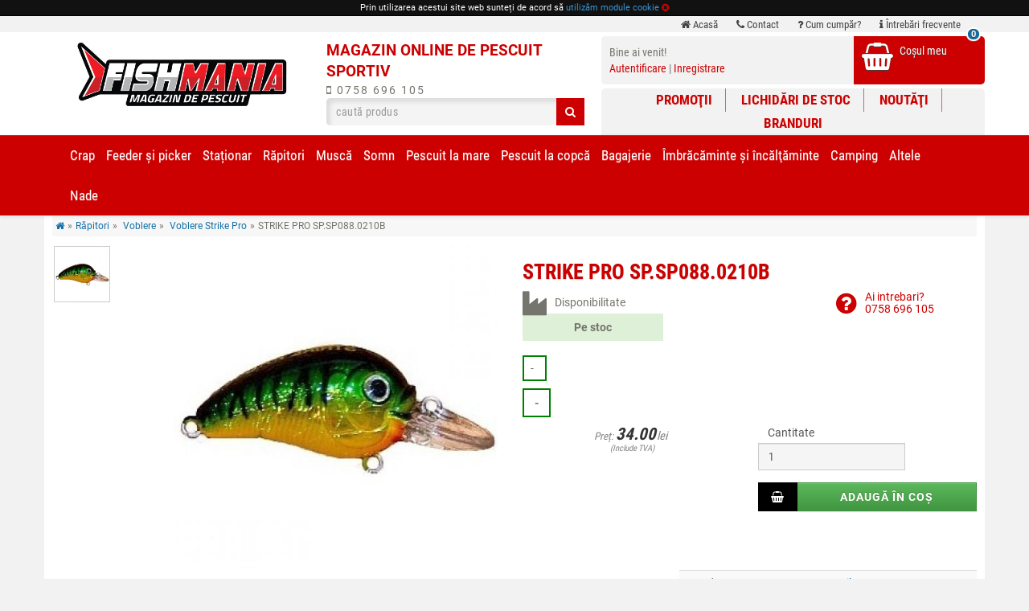

--- FILE ---
content_type: text/html; charset=utf-8
request_url: https://www.fishmania.ro/strike-pro-spsp0880210b.html
body_size: 11693
content:
<!DOCTYPE html>
<html lang="ro-RO">
  <head>
    <meta charset="utf-8">
	<meta http-equiv="X-UA-Compatible" content="IE=edge">
	<meta name="viewport" content="width=device-width, initial-scale=1.0, minimum-scale=1.0, maximum-scale=1.0">
	<meta name="resource-type" content="document" />
	<meta name="distribution" content="global" />
	<meta name="copyright" content="copyright (c) fishmania.ro" />
	<meta name="description" content="Cumpără online STRIKE PRO SP.SP088.0210B din gama Voblere la prețul de 34.00 Lei. Vezi STRIKE PRO SP.SP088.0210B la super preț la magazinul pescarilor Fishmania!" />
	<meta name="apple-mobile-web-app-status-bar-style" content="#CC0000" />
	<meta name="theme-color" content="#CC0000">
	<meta name="msapplication-navbutton-color" content="#CC0000" />
	<link rel="shortcut icon" href="/design/img/favicon.png" type="image/x-icon" />
		<meta name="rating" content="general" />
	<meta name="keywords" content="STRIKE PRO SP.SP088.0210B, Voblere Strike Pro Baby Pro, Voblere Baby Pro, Strike Pro Baby Pro, SP.SP088.0210B, preţ STRIKE PRO SP.SP088.0210B" />
<meta name = "seobility" content = "48cbafbcaaacbf2b380ded10165a749d">
<link rel="manifest" href="/manifest.json">
<meta name="msapplication-TileColor" content="#ffffff">
<meta name="theme-color" content="#ffffff">
	
<link rel="canonical" href="https://www.fishmania.ro/strike-pro-spsp0880210b.html" />
	<title>STRIKE PRO SP.SP088.0210B | Voblere - fishmania.ro</title>
	<link rel="stylesheet" href="/design/compress17.php" type="text/css" media="all"/>
	<script src="/inc/jquery-1.12.4.min.js"></script>
<!--[if lt IE 9]>
	<script src="https://oss.maxcdn.com/html5shiv/3.7.3/html5shiv.min.js"></script>
	<script src="https://oss.maxcdn.com/respond/1.4.2/respond.min.js"></script>
<![endif]-->
<!-- Google tag (gtag.js) -->
<script async src="https://www.googletagmanager.com/gtag/js?id=G-6JDYHMQCMV"></script>
<script>
  window.dataLayer = window.dataLayer || [];
  function gtag(){dataLayer.push(arguments);}
  gtag('js', new Date());

  gtag('config', 'G-6JDYHMQCMV');
</script>
	</head><body><noscript><iframe src="https://www.googletagmanager.com/ns.html?id=GTM-PBTGRNT" height="0" width="0" style="display:none;visibility:hidden"></iframe></noscript>
	<div id="cookiebar" class="container-fluid hidden-xs">
		<div class="container">
			Prin utilizarea acestui site web sunteți de acord să <a href="/politica-de-utilizare-cookie-uri.html">utilizăm module cookie</a> <span class="cookieagree fa fa-times-circle"></span>
		</div>
	</div>
<div id="topinfo">
    <div class="container">
		<a href="/" class="hidden-xs"><i class="fa fa-home" aria-hidden="true"></i> <span class="hidden-xs">Acasă</span></a>
		<a href="/contact.html"><i class="fa fa-phone" aria-hidden="true"></i> Contact</a>
		<a href="/cum-cumpar.html"><i class="fa fa-question" aria-hidden="true"></i> Cum cumpăr?</a>
		<a href="/intrebari-frecvente.html"><i class="fa fa-info" aria-hidden="true"></i> Întrebări frecvente</a>
    </div>
</div>

<!-- Modal -->
<div class="modal fade" id="myModal" tabindex="-1" role="dialog" aria-labelledby="myModalLabel">
  <div class="modal-dialog modal-lg" role="document">
    <div class="modal-content">
      <div class="modal-header">
        <h4 class="modal-title" id="myModalLabel">fishmania</h4>
      </div>
      <div class="modal-body">
      </div>
    </div>
  </div>
</div>

<div class="whitebg container-fluid">
	<div class="row">
	<div class="container">
		<div class="row">
			<div class="col-xs-12 col-sm-7">
				<div class="row">
					<div class="col-xs-12 col-sm-6">
						<a href="/" title="Magazin online de pescuit sportiv">
							<img src="/design/img/fishmania-logo.png" alt="Magazin online de pescuit sportiv" class="img-responsive center-block logo"/>
						</a>
					</div>
					<div class="col-xs-12 col-sm-6">
						<span id="slogan" class="hidden-xs hidden-sm">Magazin online de pescuit sportiv</span>
						<div id="phone">
							<div class="hidden-xs">
								<a href="tel:+0758696105"><i class="fa fa-mobile" aria-hidden="true"></i> 0758 696 105</a>
							</div>
							<div class="visible-xs text-center">
								<a href="tel:+0758696105" style="font-size:14px"><i class="fa fa-mobile" aria-hidden="true"></i> 0758 696 105</a>
							</div>
						</div>
						<div id="search">
							<form method="get" action="/cauta-produse">
								<input type="hidden" name="onlycat" value="0" id="onlycat"/>
								<div class="input-group">
									<input name="kulcs" id="kulcs" value="" placeholder="caută produs" class="form-control"/>
									<div class="input-group-addon">
										<button type="submit" id="submitsearch"><i class="fa fa-search" aria-hidden="true"></i></button>
									</div>
								</div>
								<div style="position:relative;width:100%;">
									<div id="searchresults" style="width: 100%;"></div>
								</div>
							</form>
						</div>
					</div>
					<div class="clearfix"></div>
				</div>
			</div>
			
			<div class="col-xs-12 col-sm-5">
				<div class="row margintop5">
					<div class="col-xs-10 col-sm-8" style="padding-right:0;position:relative">
						
							<div id="usermenu">
								<div id="usermenucontents">
									Bine ai venit!<br />
									<a href="/login" id="dologin">Autentificare</a> |
									<a href="/contulmeu&amp;op=new_user">Inregistrare</a>
								</div>
							</div>
							<div id="loginform">
								<form action="/contulmeu" method="post">
									<input type="hidden" name="redirect" value="" />
									<input type="hidden" name="mode" value="" />
									<input type="hidden" name="f" value="" />
									<input type="hidden" name="t" value="" />
									<input type="hidden" name="op" value="login" />
									<table class="table table-condensed" style="margin-bottom:0"><tr>
									<td>
										<label for="emailform">E-mail</label>
										<input type="text" class="form-control input-sm" name="username" maxlength="100" id="emailform"/>
									</td>
									<td>
										<label for="user_password">Parola</label>
										<input class="form-control input-sm" type="password" name="user_password" maxlength="25" id="user_password"/>
									</td>
									<td>
										<label for="submitlogin" style="display:block;">&nbsp;</label>
										<button type="submit" class="btn btn-danger" id="submitlogin"><i class="fa fa-arrow-right" aria-hidden="true"></i></button>
									</td></tr><tr>
									<td colspan="3">								
										<a href="/contulmeu&amp;op=pass_lost">Am uitat parola</a>
									</td></tr></table>
								</form>
							</div>
							
					</div>
					<div id="bsk" class="col-xs-2 col-sm-4">
						<i class="fa fa-shopping-basket visible-xs"></i>
						<i class="fa fa-shopping-basket pull-left hidden-xs"></i>
						<span id="totalcount">0</span>
						<div id="cosulmeu" class="hidden-xs hidden-sm">
							Coşul meu
							<a href="/checkout" class="bsk"></a>
						</div>
						<div id="basketcontent" class="ui-corner-bottom"></div>
					</div>
					<div class="clearfix"></div>
				</div>
				<div class="row hidden-xs">
					<div class="col-xs-12" style="padding-right:0px">
						<div class="topmenu text-center">
						<a href="/promotii">Promoţii</a>
						<a href="/lichidari-stoc">Lichidări de stoc</a>
						<a href="/noutati">Noutăţi</a>
							<a href="/branduri" style="border:0;">Branduri</a>
						</div>
					</div>
					<div class="clearfix"></div>
				</div>
			</div>
			
			<div class="clearfix"></div>
		</div>
	</div>
	</div>
</div>


<nav class="navbar navbar-default bootsnav">
    <div class="container">      
        <!-- Start Header Navigation -->
        <div class="navbar-header">
            <button type="button" class="navbar-toggle" data-toggle="collapse" data-target="#navbar-menu">
                <i class="fa fa-bars"></i>
            </button>
        </div>
        <!-- End Header Navigation -->
		<div class="collapse navbar-collapse" id="navbar-menu">
            <ul class="nav navbar-nav" data-in="fadeInDown" data-out="fadeOutUp">
			<li class="dropdown megamenu-fw">
				<a href="/pescuit-la-crap.html" class="dropdown-toggle dp" data-toggle="dropdown">Crap</a>
				<ul class="dropdown-menu megamenu-content" role="menu">
					<li>
                        <div class="row">

									
										<div class="col-menu col-md-3">
											<div class="title">
												<a href="/lansete-crap.html" class="nc">Lansete</a>
											</div>
											<div class="content">
												<ul class="menu-col"><li><span class="filterlink" data-link="/din-2-tronsoane.html">Din 2 tronsoane</span></li><li><span class="filterlink" data-link="/din-3-tronsoane.html">Din 3 tronsoane</span></li><li><span class="filterlink" data-link="/telescopice.html">Telescopice</span></li>
												</ul>
											</div>
										</div>

									
										<div class="col-menu col-md-3">
											<div class="title">
												<a href="/mulinete-.html" class="nc">Mulinete </a>
											</div>
											<div class="content">
												<ul class="menu-col"><li><span class="filterlink" data-link="/mulinete-crap.html">Mulinete Crap</span></li><li><span class="filterlink" data-link="/tambur-de-rezerva.html">Tambur de rezerva</span></li>
												</ul>
											</div>
										</div>

									
										<div class="col-menu col-md-3">
											<div class="title">
												<a href="/carlige-pescuit-la-crap.html" class="nc">Cârlige</a>
											</div>
											<div class="content">
												<ul class="menu-col"><li><span class="filterlink" data-link="/carlige-crap.html">Cârlige</span></li><li><span class="filterlink" data-link="/carlige-legate-crap.html">Cârlige Legate</span></li>
												</ul>
											</div>
										</div>

									
										<div class="col-menu col-md-3">
											<div class="title">
												<a href="/fire-pescuit-la-crap.html" class="nc">Fire</a>
											</div>
											<div class="content">
												<ul class="menu-col"><li><span class="filterlink" data-link="/monofilament-crap.html">Monofilament</span></li><li><span class="filterlink" data-link="/textil-crap.html">Textil</span></li><li><span class="filterlink" data-link="/counter-fir.html">Counter fir</span></li><li><span class="filterlink" data-link="/flourocarbon.html">Flourocarbon</span></li>
												</ul>
											</div>
										</div>

									
										<div class="col-menu col-md-3">
											<div class="title">
												<a href="/monturi-si-accesorii-pescuit-la-crap.html" class="nc">Monturi si Accesorii</a>
											</div>
											<div class="content">
												<ul class="menu-col"><li><span class="filterlink" data-link="/monturi-pescuit-la-crap.html">Monturi</span></li><li><span class="filterlink" data-link="/kituri-monturi-pescuit-la-crap.html">Kituri Monturi</span></li><li><span class="filterlink" data-link="/agrafe-pescuit-la-crap.html">Agrafe</span></li><li><span class="filterlink" data-link="/varteje-pescuit-la-crap.html">Vârteje</span></li><li><span class="filterlink" data-link="/clipsuri-si-conuri-pescuit-la-crap.html">Clipsuri și conuri</span></li><li><span class="filterlink" data-link="/tuburi-pescuit-la-crap.html">Tuburi</span></li><li><span class="filterlink" data-link="/bilute-antisoc-pescuit-la-crap.html">Biluțe antișoc</span></li><li><span class="filterlink" data-link="/inele-pescuit-la-crap.html">Inele</span></li><li><span class="filterlink" data-link="/crosete-burghie-si-foarfece.html">Croșete , Burghie și Foarfece</span></li>
												</ul>
											</div>
										</div>

									
										<div class="col-menu col-md-3">
											<div class="title">
												<a href="/avertizoare-si-swingere-pescuit-la-crap.html" class="nc">Avertizoare și Swingere</a>
											</div>
											<div class="content">
												<ul class="menu-col"><li><span class="filterlink" data-link="/avertizoare-electronice.html">Avertizoare</span></li><li><span class="filterlink" data-link="/swingere.html">Swingere</span></li><li><span class="filterlink" data-link="/accesorii-avertizori.html">Accesorii</span></li>
												</ul>
											</div>
										</div>

									
										<div class="col-menu col-md-3">
											<div class="title">
												<a href="/rod-pod-uri-suporti-si-picheti.html" class="nc">Rod Pod-uri, suporți și picheți</a>
											</div>
											<div class="content">
												<ul class="menu-col"><li><span class="filterlink" data-link="/rod-pod.html">Rod Pod</span></li><li><span class="filterlink" data-link="/suporti.html">Suporti</span></li><li><span class="filterlink" data-link="/picheti.html">Picheti</span></li><li><span class="filterlink" data-link="/accesorii-rodpod.html">Accesorii</span></li>
												</ul>
											</div>
										</div>

									
										<div class="col-menu col-md-3">
											<div class="title">
												<a href="/plumbi-si-momitoare.html" class="nc">Plumbi și Momitoare</a>
											</div>
											<div class="content">
												<ul class="menu-col"><li><span class="filterlink" data-link="/plumbi-.html">Plumbi crap</span></li><li><span class="filterlink" data-link="/momitor-crap.html">Momitor</span></li>
												</ul>
											</div>
										</div>

									
										<div class="col-menu col-md-3">
											<div class="title">
												<a href="/nadire-si-sondare-pescuit-la-crap.html" class="nc">Nădire și Sondare</a>
											</div>
											<div class="content">
												<ul class="menu-col"><li><span class="filterlink" data-link="/pva.html">Pva</span></li><li><span class="filterlink" data-link="/baston-nadire.html">Bastoane nadire</span></li><li><span class="filterlink" data-link="/racheta-de-nadit.html">Racheta de nadit</span></li><li><span class="filterlink" data-link="/diverse-nadit.html">Diverse</span></li><li><span class="filterlink" data-link="/prasti-de-nadit.html">Prastii</span></li><li><span class="filterlink" data-link="/galeti.html">Galeti, bac, sita</span></li>
												</ul>
											</div>
										</div>

									
										<div class="col-menu col-md-3">
											<a href="/juvelnice-si-pastrare.html" class="nc">Juvelnice și Păstrare</a>
										</div>

									
										<div class="col-menu col-md-3">
											<a href="/mincioguri-pescuit-la-crap.html" class="nc">Mincioguri</a>
										</div>
						</div>
					</li>
				</ul>
			</li>
			<li class="dropdown megamenu-fw">
				<a href="/pescuit-la-feeder-si-picker.html" class="dropdown-toggle dp" data-toggle="dropdown">Feeder şi picker</a>
				<ul class="dropdown-menu megamenu-content" role="menu">
					<li>
                        <div class="row">

									
										<div class="col-menu col-md-3">
											<div class="title">
												<a href="/lansete-feeder.html" class="nc">Lansete</a>
											</div>
											<div class="content">
												<ul class="menu-col"><li><span class="filterlink" data-link="/lansete-feeder-.html">Feeder</span></li><li><span class="filterlink" data-link="/lansete-picker.html">Picker</span></li>
												</ul>
											</div>
										</div>

									
										<div class="col-menu col-md-3">
											<div class="title">
												<a href="/mulinete-feeder.html" class="nc">Mulinete</a>
											</div>
											<div class="content">
												<ul class="menu-col"><li><span class="filterlink" data-link="/mulinete-feeder-frana-pe-fata-.html">Frână pe față </span></li><li><span class="filterlink" data-link="/mulinete-feeder-frana-pe-spate-.html">Frână pe spate</span></li><li><span class="filterlink" data-link="/mulinete-feeder-baitrunner-.html">BaitRunner</span></li><li><span class="filterlink" data-link="/mulinete-feeder-longcast.html">Longcast</span></li><li><span class="filterlink" data-link="/tambur-de-rezerva-feeder.html">Tambur de rezerva Feeder</span></li>
												</ul>
											</div>
										</div>

									
										<div class="col-menu col-md-3">
											<div class="title">
												<a href="/fire-feeder.html" class="nc">Fire</a>
											</div>
											<div class="content">
												<ul class="menu-col"><li><span class="filterlink" data-link="/monofilament-.html">Monofilament</span></li><li><span class="filterlink" data-link="/textil-.html">Textil</span></li>
												</ul>
											</div>
										</div>

									
										<div class="col-menu col-md-3">
											<div class="title">
												<a href="/carlige-feeder.html" class="nc">Cârlige</a>
											</div>
											<div class="content">
												<ul class="menu-col"><li><span class="filterlink" data-link="/ochet-feeder-.html">Ochet</span></li><li><span class="filterlink" data-link="/paleta-feeder.html">Paletă</span></li><li><span class="filterlink" data-link="/carlige-legate-feeder.html">Cârlige Legate</span></li>
												</ul>
											</div>
										</div>

									
										<div class="col-menu col-md-3">
											<div class="title">
												<a href="/momitoare-si-accesorii-feeder.html" class="nc">Momitoare și Accesorii</a>
											</div>
											<div class="content">
												<ul class="menu-col"><li><span class="filterlink" data-link="/plumbi-feeder.html">Plumbi</span></li><li><span class="filterlink" data-link="/cosuri-feeder.html">Coșuri feeder</span></li><li><span class="filterlink" data-link="/method-feeder.html">Momitor Feeder</span></li>
												</ul>
											</div>
										</div>

									
										<div class="col-menu col-md-3">
											<div class="title">
												<a href="/accesorii-feeder.html" class="nc">Accesorii</a>
											</div>
											<div class="content">
												<ul class="menu-col"><li><span class="filterlink" data-link="/varfuri-feeder.html">Vârfuri </span></li><li><span class="filterlink" data-link="/monturi-feeder.html">Monturi și Accesorii</span></li><li><span class="filterlink" data-link="/galeti-si-bacuri-feeder.html">Galeți și Bacuri</span></li><li><span class="filterlink" data-link="/accesorii-universale-feeder.html">Accesorii universale</span></li>
												</ul>
											</div>
										</div>

									
										<div class="col-menu col-md-3">
											<div class="title">
												<a href="/scaune-feeder-si-picker.html" class="nc">Scaune</a>
											</div>
											<div class="content">
												<ul class="menu-col"><li><span class="filterlink" data-link="/scaune-feeder-.html">Scaune feeder</span></li><li><span class="filterlink" data-link="/scaune-universale-feeder.html">Scaune universale</span></li><li><span class="filterlink" data-link="/accesorii-scaune-feeder.html">Accesorii scaune</span></li>
												</ul>
											</div>
										</div>

									
										<div class="col-menu col-md-3">
											<div class="title">
												<a href="/mincioguri.html" class="nc">Mincioguri</a>
											</div>
											<div class="content">
												<ul class="menu-col"><li><span class="filterlink" data-link="/cap-de-minciog.html">Cap de minciog</span></li><li><span class="filterlink" data-link="/coade-de-minciog.html">Cozi de minciog</span></li>
												</ul>
											</div>
										</div>

									
										<div class="col-menu col-md-3">
											<a href="/juvelnice-feeder.html" class="nc">Juvelnice</a>
										</div>
						</div>
					</li>
				</ul>
			</li>
			<li class="dropdown megamenu-fw">
				<a href="/pescuit-stationar.html" class="dropdown-toggle dp" data-toggle="dropdown">Staționar</a>
				<ul class="dropdown-menu megamenu-content" role="menu">
					<li>
                        <div class="row">

									
										<div class="col-menu col-md-3">
											<div class="title">
												<a href="/rubeziene-pescuit-stationar.html" class="nc">Rubeziene</a>
											</div>
											<div class="content">
												<ul class="menu-col"><li><span class="filterlink" data-link="/accesorii-rubeziene.html">Accesorii Rubeziene</span></li><li><span class="filterlink" data-link="/kituri.html">Kituri</span></li><li><span class="filterlink" data-link="/rubeziene.html">Rubeziene</span></li>
												</ul>
											</div>
										</div>

									
										<div class="col-menu col-md-3">
											<div class="title">
												<a href="/lansete-pescuit-stationar.html" class="nc">Lansete</a>
											</div>
											<div class="content">
												<ul class="menu-col"><li><span class="filterlink" data-link="/vergi.html">Vergi</span></li><li><span class="filterlink" data-link="/bologneze.html">Bologneze</span></li><li><span class="filterlink" data-link="/telematch.html">Telematch</span></li><li><span class="filterlink" data-link="/match.html">Match</span></li><li><span class="filterlink" data-link="/allround-si-telescopice.html">Allround și Telescopice</span></li>
												</ul>
											</div>
										</div>

									
										<div class="col-menu col-md-3">
											<div class="title">
												<a href="/mulinete-pescuit-stationar.html" class="nc">Mulinete</a>
											</div>
											<div class="content">
												<ul class="menu-col"><li><span class="filterlink" data-link="/frana-pe-fata.html">Frână pe față</span></li><li><span class="filterlink" data-link="/frana-pe-spate.html">Frână pe spate</span></li><li><span class="filterlink" data-link="/baitrunner.html">BaitRunner</span></li>
												</ul>
											</div>
										</div>

									
										<div class="col-menu col-md-3">
											<div class="title">
												<a href="/fire-pescuit-stationar.html" class="nc">Fire</a>
											</div>
											<div class="content">
												<ul class="menu-col"><li><span class="filterlink" data-link="/monofilament-stationar.html">Monofilament</span></li><li><span class="filterlink" data-link="/fluorocarbon.html">Fluorocarbon</span></li>
												</ul>
											</div>
										</div>

									
										<div class="col-menu col-md-3">
											<div class="title">
												<a href="/plute-pescuit-stationar.html" class="nc">Plute</a>
											</div>
											<div class="content">
												<ul class="menu-col"><li><span class="filterlink" data-link="/fixa.html">Fixă</span></li><li><span class="filterlink" data-link="/waggler.html">Waggler</span></li><li><span class="filterlink" data-link="/accesorii-plute.html">Accesorii Plute</span></li>
												</ul>
											</div>
										</div>

									
										<div class="col-menu col-md-3">
											<div class="title">
												<a href="/carlige-pescuit-stationar.html" class="nc">Cârlige</a>
											</div>
											<div class="content">
												<ul class="menu-col"><li><span class="filterlink" data-link="/ochet-stationar.html">Ochet</span></li><li><span class="filterlink" data-link="/paleta-stationar.html">Paletă</span></li><li><span class="filterlink" data-link="/carlige-legate.html">Cârlige Legate</span></li>
												</ul>
											</div>
										</div>

									
										<div class="col-menu col-md-3">
											<div class="title">
												<a href="/scaune-pescuit-stationar.html" class="nc">Scaune</a>
											</div>
											<div class="content">
												<ul class="menu-col"><li><span class="filterlink" data-link="/scaune-de-competitie.html">Scaune de competiţie</span></li><li><span class="filterlink" data-link="/accesorii-pentru-scaune.html">Accesorii pentru scaune</span></li><li><span class="filterlink" data-link="/scaune-universale.html">Scaune universale</span></li>
												</ul>
											</div>
										</div>

									
										<div class="col-menu col-md-3">
											<div class="title">
												<a href="/mincioguri-pescuit-stationar.html" class="nc">Mincioguri</a>
											</div>
											<div class="content">
												<ul class="menu-col"><li><span class="filterlink" data-link="/capete-de-minciog-stationar.html">Capete de minciog</span></li><li><span class="filterlink" data-link="/cozi-de-minciog-stationar.html">Cozi de minciog</span></li><li><span class="filterlink" data-link="/minciog-telescopic.html">Minciog telescopic</span></li>
												</ul>
											</div>
										</div>

									
										<div class="col-menu col-md-3">
											<div class="title">
												<a href="/accesorii-pescuit-stationar.html" class="nc">Accesorii</a>
											</div>
											<div class="content">
												<ul class="menu-col"><li><span class="filterlink" data-link="/galeti-si-bacuri.html">Găleți și bacuri</span></li><li><span class="filterlink" data-link="/site.html">Site</span></li><li><span class="filterlink" data-link="/varteje-stationar.html">Vârteje</span></li><li><span class="filterlink" data-link="/monturi-stationar.html">Monturi staționar</span></li><li><span class="filterlink" data-link="/riguri-stationar.html">Riguri</span></li>
												</ul>
											</div>
										</div>
						</div>
					</li>
				</ul>
			</li>
			<li class="dropdown megamenu-fw">
				<a href="/pescuit-rapitori.html" class="dropdown-toggle dp" data-toggle="dropdown">Răpitori</a>
				<ul class="dropdown-menu megamenu-content" role="menu">
					<li>
                        <div class="row">

									
										<div class="col-menu col-md-3">
											<div class="title">
												<a href="/lansete-pescuit-rapitori.html" class="nc">Lansete</a>
											</div>
											<div class="content">
												<ul class="menu-col"><li><span class="filterlink" data-link="/lansete-spinning.html">Spinning</span></li><li><span class="filterlink" data-link="/casting.html">Casting</span></li><li><span class="filterlink" data-link="/telescopice-rapitori.html">Telescopice</span></li>
												</ul>
											</div>
										</div>

									
										<div class="col-menu col-md-3">
											<div class="title">
												<a href="/mulinete-pescuit-rapitori.html" class="nc">Mulinete</a>
											</div>
											<div class="content">
												<ul class="menu-col"><li><span class="filterlink" data-link="/frana-pe-fata-.html">Frână pe față</span></li><li><span class="filterlink" data-link="/frana-pe-spate-.html">Frână pe spate</span></li><li><span class="filterlink" data-link="/multiplicator.html">Multiplicator</span></li>
												</ul>
											</div>
										</div>

									
										<div class="col-menu col-md-3">
											<div class="title">
												<a href="/fire-pescuit-la-rapitori.html" class="nc">Fire</a>
											</div>
											<div class="content">
												<ul class="menu-col"><li><span class="filterlink" data-link="/monofilament-rapitori.html">Monofilament</span></li><li><span class="filterlink" data-link="/fluorocarbon-rapitori.html">Fluorocarbon</span></li><li><span class="filterlink" data-link="/textil-rapitori.html">Textil</span></li>
												</ul>
											</div>
										</div>

									
										<div class="col-menu col-md-3">
											<div class="title">
												<a href="/carlige-pescuit-la-rapitori.html" class="nc">Cârlige</a>
											</div>
											<div class="content">
												<ul class="menu-col"><li><span class="filterlink" data-link="/carlige-rapitori.html">Cârlige</span></li><li><span class="filterlink" data-link="/carlige-duble-rapitori.html">Cârlige duble</span></li><li><span class="filterlink" data-link="/ancora-.html">Ancore</span></li><li><span class="filterlink" data-link="/carlig-offset-.html">Cârlige offset </span></li><li><span class="filterlink" data-link="/carlig-offset-lestat.html">Cârlig offset lestat</span></li><li><span class="filterlink" data-link="/jig.html">Jig</span></li>
												</ul>
											</div>
										</div>

									
										<div class="col-menu col-md-3">
											<div class="title">
												<a href="/naluci-metalice-rapitori.html" class="nc">Năluci metalice</a>
											</div>
											<div class="content">
												<ul class="menu-col"><li><span class="filterlink" data-link="/metalice-rapitori.html">Metalice</span></li><li><span class="filterlink" data-link="/oscilanta-.html">Oscilante</span></li><li><span class="filterlink" data-link="/rotativa.html">Rotative</span></li><li><span class="filterlink" data-link="/cicada.html">Cicada</span></li><li><span class="filterlink" data-link="/spinnerbait.html">Spinnerbait</span></li>
												</ul>
											</div>
										</div>

									
										<div class="col-menu col-md-3">
											<div class="title">
												<a href="/naluci-soft.html" class="nc">Năluci soft</a>
											</div>
											<div class="content">
												<ul class="menu-col"><li><span class="filterlink" data-link="/shad.html">Shad</span></li><li><span class="filterlink" data-link="/swimbait-.html">Swimbait</span></li><li><span class="filterlink" data-link="/speciale.html">Speciale</span></li>
												</ul>
											</div>
										</div>

									
										<div class="col-menu col-md-3">
											<a href="/voblere.html" class="nc">Voblere</a>
										</div>

									
										<div class="col-menu col-md-3">
											<div class="title">
												<a href="/accesorii3.html" class="nc">Accesorii</a>
											</div>
											<div class="content">
												<ul class="menu-col"><li><span class="filterlink" data-link="/montura.html">Montura</span></li><li><span class="filterlink" data-link="/strune.html">Strune</span></li><li><span class="filterlink" data-link="/plumbi.html">Plumbi</span></li><li><span class="filterlink" data-link="/ustensile.html">Ustensile</span></li>
												</ul>
											</div>
										</div>

									
										<div class="col-menu col-md-3">
											<a href="/mincioguri1.html" class="nc">Mincioguri</a>
										</div>

									
										<div class="col-menu col-md-3">
											<a href="/atractantimomeli-rapitori.html" class="nc">Atractanti,Momeli</a>
										</div>
						</div>
					</li>
				</ul>
			</li>
			<li class="dropdown megamenu-fw">
				<a href="/pescuit-la-musca.html" class="dropdown-toggle dp" data-toggle="dropdown">Muscă</a>
				<ul class="dropdown-menu megamenu-content" role="menu">
					<li>
                        <div class="row">

									
										<div class="col-menu col-md-3">
											<a href="/lansete-pescuit-la-musca.html" class="nc">Lansete</a>
										</div>

									
										<div class="col-menu col-md-3">
											<a href="/mulinete-pescuit-la-musca.html" class="nc">Mulinete</a>
										</div>

									
										<div class="col-menu col-md-3">
											<a href="/fire-pescuit-la-musca.html" class="nc">Fire</a>
										</div>

									
										<div class="col-menu col-md-3">
											<a href="/carlige-pescuit-la-musca.html" class="nc">Cârlige</a>
										</div>

									
										<div class="col-menu col-md-3">
											<a href="/accesorii-pescuit-la-musca.html" class="nc">Accesorii</a>
										</div>
						</div>
					</li>
				</ul>
			</li>
			<li class="dropdown megamenu-fw">
				<a href="/pescuit-la-somn.html" class="dropdown-toggle dp" data-toggle="dropdown">Somn</a>
				<ul class="dropdown-menu megamenu-content" role="menu">
					<li>
                        <div class="row">

									
										<div class="col-menu col-md-3">
											<a href="/lansete-pescuit-la-somn.html" class="nc">Lansete</a>
										</div>

									
										<div class="col-menu col-md-3">
											<a href="/mulinete-pescuit-la-somn.html" class="nc">Mulinete</a>
										</div>

									
										<div class="col-menu col-md-3">
											<a href="/fire-pescuit-la-somn.html" class="nc">Fire</a>
										</div>

									
										<div class="col-menu col-md-3">
											<a href="/carlige-pescuit-la-somn.html" class="nc">Cârlige</a>
										</div>

									
										<div class="col-menu col-md-3">
											<div class="title">
												<a href="/naluci-pescuit-la-somn.html" class="nc">Năluci</a>
											</div>
											<div class="content">
												<ul class="menu-col"><li><span class="filterlink" data-link="/naluci-soft-pescuit-la-somn.html">Soft</span></li><li><span class="filterlink" data-link="/naluci-metalice-pescuit-la-somn.html">Metalice</span></li>
												</ul>
											</div>
										</div>

									
										<div class="col-menu col-md-3">
											<a href="/voblere-pescuit-la-somn.html" class="nc">Voblere</a>
										</div>

									
										<div class="col-menu col-md-3">
											<a href="/accesorii-pescuit-la-somn.html" class="nc">Accesorii</a>
										</div>
						</div>
					</li>
				</ul>
			</li>
			<li class="dropdown megamenu-fw">
				<a href="/pescuit-la-mare.html" class="dropdown-toggle dp" data-toggle="dropdown">Pescuit la mare</a>
				<ul class="dropdown-menu megamenu-content" role="menu">
					<li>
                        <div class="row">

									
										<div class="col-menu col-md-3">
											<a href="/lansete-pescuit-la-mare.html" class="nc">Lansete</a>
										</div>

									
										<div class="col-menu col-md-3">
											<a href="/mulinete-pescuit-la-mare.html" class="nc">Mulinete</a>
										</div>

									
										<div class="col-menu col-md-3">
											<a href="/fire-pescuit-la-mare.html" class="nc">Fire</a>
										</div>

									
										<div class="col-menu col-md-3">
											<a href="/carlige-pescuit-la-mare.html" class="nc">Cârlige</a>
										</div>

									
										<div class="col-menu col-md-3">
											<a href="/accesorii-pescuit-la-mare.html" class="nc">Accesorii</a>
										</div>
						</div>
					</li>
				</ul>
			</li>
			<li class="dropdown megamenu-fw">
				<a href="/pescuit-la-copca.html" class="dropdown-toggle dp" data-toggle="dropdown">Pescuit la copcă</a>
				<ul class="dropdown-menu megamenu-content" role="menu">
					<li>
                        <div class="row">

									
										<div class="col-menu col-md-3">
											<a href="/lansete-copca.html" class="nc">Lansete</a>
										</div>

									
										<div class="col-menu col-md-3">
											<a href="/mulinete-copca.html" class="nc">Mulinete</a>
										</div>

									
										<div class="col-menu col-md-3">
											<a href="/fire-copca.html" class="nc">Fire</a>
										</div>

									
										<div class="col-menu col-md-3">
											<a href="/carlige-copca.html" class="nc">Cârlige</a>
										</div>

									
										<div class="col-menu col-md-3">
											<a href="/accesorii-copca.html" class="nc">Accesorii</a>
										</div>

									
										<div class="col-menu col-md-3">
											<a href="/freza.html" class="nc">Freza</a>
										</div>

									
										<div class="col-menu col-md-3">
											<a href="/voblerecopca.html" class="nc">Voblere</a>
										</div>
						</div>
					</li>
				</ul>
			</li>
			<li class="dropdown megamenu-fw">
				<a href="/bagajerie-craap.html" class="dropdown-toggle dp" data-toggle="dropdown">Bagajerie</a>
				<ul class="dropdown-menu megamenu-content" role="menu">
					<li>
                        <div class="row">

									
										<div class="col-menu col-md-3">
											<a href="/bagajerie-genti.html" class="nc">Genti</a>
										</div>

									
										<div class="col-menu col-md-3">
											<a href="/huse-lansete.html" class="nc">Huse</a>
										</div>

									
										<div class="col-menu col-md-3">
											<a href="/valigete.html" class="nc">Valigete</a>
										</div>

									
										<div class="col-menu col-md-3">
											<a href="/penar.html" class="nc">Penar</a>
										</div>

									
										<div class="col-menu col-md-3">
											<a href="/cutiibagajerie.html" class="nc">Cutii</a>
										</div>

									
										<div class="col-menu col-md-3">
											<a href="/diverse-bagajerie.html" class="nc">Diverse</a>
										</div>
						</div>
					</li>
				</ul>
			</li>
			<li class="dropdown megamenu-fw">
				<a href="/imbracaminte-si-incaltaminte-pescuit.html" class="dropdown-toggle dp" data-toggle="dropdown">Îmbrăcăminte și încălţăminte</a>
				<ul class="dropdown-menu megamenu-content" role="menu">
					<li>
                        <div class="row">

									
										<div class="col-menu col-md-3">
											<a href="/costume.html" class="nc">Costume</a>
										</div>

									
										<div class="col-menu col-md-3">
											<a href="/jachete.html" class="nc">Jachete</a>
										</div>

									
										<div class="col-menu col-md-3">
											<a href="/pantaloni.html" class="nc">Pantaloni</a>
										</div>

									
										<div class="col-menu col-md-3">
											<a href="/veste.html" class="nc">Veste</a>
										</div>

									
										<div class="col-menu col-md-3">
											<a href="/tricou.html" class="nc">Tricou</a>
										</div>

									
										<div class="col-menu col-md-3">
											<a href="/lenjerie-de-corp.html" class="nc">Lenjerie de corp</a>
										</div>

									
										<div class="col-menu col-md-3">
											<div class="title">
												<a href="/manusi.html" class="nc">Mănuşi</a>
											</div>
											<div class="content">
												<ul class="menu-col"><li><span class="filterlink" data-link="/manusi-degetar.html">Degetar</span></li><li><span class="filterlink" data-link="/manus.html">Manusi</span></li>
												</ul>
											</div>
										</div>

									
										<div class="col-menu col-md-3">
											<a href="/sapca.html" class="nc">Şapca</a>
										</div>

									
										<div class="col-menu col-md-3">
											<a href="/sosete.html" class="nc">Şosete</a>
										</div>

									
										<div class="col-menu col-md-3">
											<a href="/ochelari.html" class="nc">Ochelari</a>
										</div>

									
										<div class="col-menu col-md-3">
											<a href="/cizme.html" class="nc">Cizme,Waders</a>
										</div>

									
										<div class="col-menu col-md-3">
											<a href="/ghete.html" class="nc">Ghete</a>
										</div>

									
										<div class="col-menu col-md-3">
											<a href="/papuci.html" class="nc">Papuci</a>
										</div>

									
										<div class="col-menu col-md-3">
											<a href="/accesorii-imbracaminte-incaltaminte.html" class="nc">Accesorii</a>
										</div>

									
										<div class="col-menu col-md-3">
											<a href="/camasi.html" class="nc">Camasi Vanatoare, Pescuit</a>
										</div>

									
										<div class="col-menu col-md-3">
											<a href="/hanorace-imbracaminte.html" class="nc">Hanorace</a>
										</div>
						</div>
					</li>
				</ul>
			</li>
			<li class="dropdown megamenu-fw">
				<a href="/camping.html" class="dropdown-toggle dp" data-toggle="dropdown">Camping</a>
				<ul class="dropdown-menu megamenu-content" role="menu">
					<li>
                        <div class="row">

									
										<div class="col-menu col-md-3">
											<a href="/scaune-camping.html" class="nc">Scaune </a>
										</div>

									
										<div class="col-menu col-md-3">
											<a href="/paturi-camping.html" class="nc">Paturi</a>
										</div>

									
										<div class="col-menu col-md-3">
											<a href="/cort.html" class="nc">Cort</a>
										</div>

									
										<div class="col-menu col-md-3">
											<a href="/umbrele-sisteme-de-umbrire.html" class="nc">Umbrele, sisteme de umbrire</a>
										</div>

									
										<div class="col-menu col-md-3">
											<a href="/saci-de-dormit.html" class="nc">Saci de dormit</a>
										</div>

									
										<div class="col-menu col-md-3">
											<a href="/aragaze-butelii-incalzitoare.html" class="nc">Aragaze, butelii, încălzitoare</a>
										</div>

									
										<div class="col-menu col-md-3">
											<a href="/tacamuri-si-vesela.html" class="nc">Tacâmuri şi veselă</a>
										</div>

									
										<div class="col-menu col-md-3">
											<a href="/cutite-briceaguri.html" class="nc">Cuţite, briceaguri</a>
										</div>

									
										<div class="col-menu col-md-3">
											<a href="/lanterne.html" class="nc">Lanterne</a>
										</div>

									
										<div class="col-menu col-md-3">
											<a href="/ingrijire-si-protectie-personala.html" class="nc">Îngrijire şi protecţie personală</a>
										</div>

									
										<div class="col-menu col-md-3">
											<a href="/mese.html" class="nc">Mese</a>
										</div>
						</div>
					</li>
				</ul>
			</li>
			<li class="dropdown megamenu-fw">
				<a href="/altele.html" class="dropdown-toggle dp" data-toggle="dropdown">Altele</a>
				<ul class="dropdown-menu megamenu-content" role="menu">
					<li>
                        <div class="row">

									
										<div class="col-menu col-md-3">
											<a href="/cantare.html" class="nc">Cântare</a>
										</div>

									
										<div class="col-menu col-md-3">
											<a href="/sonar.html" class="nc">Sonar</a>
										</div>

									
										<div class="col-menu col-md-3">
											<a href="/diverse.html" class="nc">Diverse</a>
										</div>

									
										<div class="col-menu col-md-3">
											<div class="title">
												<a href="/-barci-motoare-.html" class="nc"> Barci, Motoare </a>
											</div>
											<div class="content">
												<ul class="menu-col"><li><span class="filterlink" data-link="/motoare.html">Motoare</span></li><li><span class="filterlink" data-link="/barci.html">Barci</span></li>
												</ul>
											</div>
										</div>

									
										<div class="col-menu col-md-3">
											<a href="/ceas.html" class="nc">Ceasuri</a>
										</div>
						</div>
					</li>
				</ul>
			</li>
			<li class="dropdown megamenu-fw">
				<a href="/nade.html" class="dropdown-toggle dp" data-toggle="dropdown">Nade</a>
				<ul class="dropdown-menu megamenu-content" role="menu">
					<li>
                        <div class="row">

									
										<div class="col-menu col-md-3">
											<a href="/nada.html" class="nc">Nada</a>
										</div>

									
										<div class="col-menu col-md-3">
											<a href="/aditivi-praf.html" class="nc">Aditivi praf</a>
										</div>

									
										<div class="col-menu col-md-3">
											<a href="/aditivi-lichizi.html" class="nc">Aditivi lichizi</a>
										</div>

									
										<div class="col-menu col-md-3">
											<a href="/arome.html" class="nc">Arome</a>
										</div>

									
										<div class="col-menu col-md-3">
											<a href="/pellete-de-nadit.html" class="nc">Pellete de nădit</a>
										</div>

									
										<div class="col-menu col-md-3">
											<a href="/seminte.html" class="nc">Seminţe</a>
										</div>

									
										<div class="col-menu col-md-3">
											<a href="/paste.html" class="nc">Paste</a>
										</div>

									
										<div class="col-menu col-md-3">
											<a href="/momeli-carlige-naturale.html" class="nc">Momeli cârlige naturale</a>
										</div>

									
										<div class="col-menu col-md-3">
											<a href="/momeli-carlige-artificiale.html" class="nc">Momeli cârlige artificiale</a>
										</div>

									
										<div class="col-menu col-md-3">
											<a href="/boilies-de-nadit.html" class="nc">Boilies de nădit</a>
										</div>

									
										<div class="col-menu col-md-3">
											<a href="/boilies-de-carlig.html" class="nc">Boilies de cârlig</a>
										</div>

									
										<div class="col-menu col-md-3">
											<a href="/mix-boilies.html" class="nc">Mix boilies</a>
										</div>

									
										<div class="col-menu col-md-3">
											<a href="/dipuri.html" class="nc">Dipuri</a>
										</div>

									
										<div class="col-menu col-md-3">
											<a href="/porumb-conservat.html" class="nc">Porumb Conservat</a>
										</div>
						</div>
					</li>
				</ul>
			</li>
	<li class="visible-xs blackbg"><a href="/promotii">Promoţii</a></li>
	<li class="visible-xs blackbg"><a href="/lichidari-stoc">Lichidări de stoc</a></li>
	<li class="visible-xs blackbg"><a href="/noutati">Noutăţi</a></li>
	<li class="visible-xs blackbg"><a href="/branduri">Branduri</a></li>
	
              </ul>
        </div><!-- /.navbar-collapse -->
    </div>   
</nav>

<div class="container contenth" id="cont1"><div id="product-page"><div id="whereamy2">
	<ol itemscope itemtype="http://schema.org/BreadcrumbList">
	<li itemprop="itemListElement" itemscope itemtype="http://schema.org/ListItem"><a href="/" itemprop="item"><span itemprop="name"><span style="display:none">Prima pagina</span><i class="fa fa-home" aria-hidden="true"></i></span></a><meta itemprop="position" content="1"></li><li> » </li><li itemprop="itemListElement" itemscope itemtype="http://schema.org/ListItem"><a itemprop="item" href="/pescuit-rapitori.html"><span itemprop="name">Răpitori</span></a><meta itemprop="position" content="2"></li><li> » </li>
<li itemprop="itemListElement" itemscope itemtype="http://schema.org/ListItem"><a itemprop="item" href="/voblere.html"><span itemprop="name">Voblere</span></a><meta itemprop="position" content="3"></li><li> » </li>
<li itemprop="itemListElement" itemscope itemtype="http://schema.org/ListItem"><a itemprop="item" href="/strike_pro/voblere.html"><span itemprop="name">Voblere Strike Pro</span></a><meta itemprop="position" content="5"></li><li> » </li><li class="active">STRIKE PRO SP.SP088.0210B</li></ol>
</div>
		<div itemscope itemtype="http://schema.org/Product" id="product" class="margintop10 row">
			<div class="product_pictures col-xs-12 col-sm-6"><div class="col-xs-12 colorimages color_49" style="display:none"><img src="/thumb.php?s=800&amp;f=strike-pro-spsp0880210b.jpg" style="display:none" alt="" itemprop="image"/>
					<div class="row">
						<ul class="col-xs-3 picsl"><li data-src="/poze/strike-pro-spsp0880210b.jpg"><a href="" style="margin:0;padding:0"><img src="/thumb.php?s=500&amp;f=strike-pro-spsp0880210b.jpg" alt="" width="70" height="70" class="img-responsive " data-bigimage="/thumb.php?s=500&amp;f=strike-pro-spsp0880210b.jpg" data-color="49" itemprop="image"/></a></li></ul>
						<div class="col-xs-9">
							<ul class="lightgallery" id="color49" style="display:none;"><li data-src="/poze/strike-pro-spsp0880210b.jpg"><a href="" style="margin:0;padding:0"><img src="/thumb.php?s=500&amp;f=strike-pro-spsp0880210b.jpg" alt="" width="70" height="70" class="img-responsive " data-bigimage="/thumb.php?s=500&amp;f=strike-pro-spsp0880210b.jpg" data-color="49" itemprop="image"/></a></li></ul><a href="" class="first"><img src="/thumb.php?s=500&amp;f=strike-pro-spsp0880210b.jpg" alt="" width="500" height="500" class="img-responsive bigimage" itemprop="image"/></a>
						</div>
					</div></div>
			</div>
			<div id="product-offer" class="col-xs-12 col-sm-6"><h1 itemprop="name">STRIKE PRO SP.SP088.0210B</h1>
				<div class="descriere2" itemprop="offers" itemscope itemtype="http://schema.org/Offer">
					<div class="row">
							<div class="col-xs-12 col-sm-4 ikonos">
								<i class="fa fa-industry" aria-hidden="true"></i> Disponibilitate
									<div style="display:none" class="nostocktext">
										<link itemprop="availability" href="http://schema.org/InStock"/>
									</div>
									<div style="display:none" class="stocktext">Pe stoc</div>
								<span class="stocdisplay bold"><span class="label bg-green">În stoc</span>În stoc</span>
							</div><div class="col-xs-6 col-sm-4 livrare"></div>
						<div class="col-xs-6 col-sm-4 questions ikonos">
							<a href="tel:+0758696105"><i class="fa fa-question-circle" aria-hidden="true"></i> Ai intrebari?<br />0758 696 105</a>
						</div>
						<div class="col-xs-12">
									<div class="series" style="display:none;">
										<span class="color">49</span>
										<span class="size">642</span>
										<span class="stock">1</span>
											<span class="price">34.00</span>
											<span class="promo">0</span>
										<div class="description"></div>
									</div>
									<span class="redperc" style="display:none">0.00</span><div class="marginbottom10"><ul class="colors"><li class="inactive" data-colorname="-" data-color="49">-</li></ul><div class="clearfix"></div></div>
								<div class="marginbottom10"><ul class="sizes"><li class="inactive" data-sort="-" data-sizename="-" data-size="642">-</li></ul>
								<div class="bg-info" id="seriesdescription" style="display:none; padding:5px 10px;border:1px solid #ccc;float: left;width: 100%;"></div>
								<div class="clearfix"></div></div>
							</div>

						<div class="col-xs-12">
							<div class="product_pricex">
								<div class="row">
									<div class="col-xs-12 col-sm-6 product_price3">
										<div id="promo" style="display:none;color:red;">Pret vechi: <span style="text-decoration: line-through;"></span></div>
										<span style="color:#808080;font-size:13px;font-weight:normal">
											Preț: </span>

											<meta itemprop="priceValidUntil" content="2026-01-21" />
											<link itemprop="url" href="https://www.fishmania.ro/strike-pro-spsp0880210b.html" />
											<meta itemprop="price" content="34.00" />
											<span id="finalprice">34.00</span>
											<span id="displayprice">34.00</span>
											<span class="lei" itemprop="priceCurrency" content="RON">lei</span>
											<span class="includetva"></span>
													
											<link itemprop="itemCondition" href="http://schema.org/NewCondition"/>

										</div>
											<div class="col-xs-12 col-sm-6">
												<div class="form-group">
												  <div class="input-group">
													<div class="input-group-addon" style="display:block;witdh:100%">Cantitate</div>
													<input type="number" name="qty" id="qty" class="form-control" value="1">
												  </div>
												</div>
												<div class="input-group">
												  <div class="input-group-addon cp"><a href="/strike-pro-spsp0880210b.html" class="cumpara" id="prod9409"><i class="fa fa-shopping-basket" aria-hidden="true"></i></a></div>
												  <a href="/strike-pro-spsp0880210b.html" class="cumpara btn btn-success" id="prod9409">
														Adaugă în coș
													</a>
												</div>

											</div>
										</div>
										<div class="clearfix"></div>
								</div>

						</div>
						<div class="clearfix"></div>
					</div>
					<!--boxes end-->
		
				</div>
				<!--descriere2 end-->
				<div class="clearfix"></div>
			</div>
			<!--offer end-->
			<div class="col-xs-12"></div>
				<div class="descriere col-xs-12 col-sm-8" itemprop="description">
					<h2 class="descriere_head">Descriere STRIKE PRO SP.SP088.0210B</h2><span itemprop="brand" class="productbrand">Strike Pro</span><p><br />
VOBLER DE MICI DIMENSIUNI CREAT PENTRU PESCUITUL LA BIBAN, PASTRAV, CLEAN.<br />
<br />
-LUNGIME 3,5cm; -GREUTATE 3,5g; -SE SCUFUNDA 0,3-1,0m; -ANCORE â„– 12.<br />
Specificatii:<br />
Tip nălucă: voblere<br />
Model nălucă: floating<br />
 </p>
<div class="col-xs-12 col-sm-6 navint">
			Navigare inteligentă:<br />
			<a href="/strike_pro/voblere.html">Mergi la categoria de produse: <b>Voblere</b> marca <b>Strike Pro</b></a><br/><a href="/voblere.html">Vezi toate produsele din categoria <b>Voblere</b></a><br/><a href="/brand-strike-pro.html">Vezi toate produsele marca <b>Strike Pro</b></a>
			</div></div>
						<div class="col-xs-12 col-sm-4">
							<table class="table table-condensed table-hover table-striped">
								<tbody><tr><td style="width:50%">Brand</td><td><a href="/brand-strike-pro.html">Strike Pro</a></td></tr><tr><td style="width:50%">Seria</td><td>Baby Pro</td></tr></tbody>
							</table>
						</div></div><div class="whitebg">
		<div class="col-xs-12"><h3 id="similar">Produse asemănătoare</h3></div><div class="col-xs-12 col-sm-4 col-lg-3"><div class="prod_block">
		<a href="/vobler-salmo-minnow-floating-.html" title="Vobler Salmo Minnow Floating ">
			<div class="imagine_produs">
				<img src="/poze/thumb/220-vobler-salmo-minnow-floating-.jpg" width="280" height="280" alt="Vobler Salmo Minnow Floating " class="img-responsive center-block"/>
			</div>
			<div class="nume_produs">Vobler Salmo Minnow Floating </div>
		</a><div class="col-xs-6 product_price">48<span class="dec">.00</span> <span class="lei">lei</span></div><div class="col-xs-6 stoc text-center"><span class="label bg-orange">7-10 zile</span></div><div class="clearfix"></div></div>
</div><div class="col-xs-12 col-sm-4 col-lg-3"><div class="prod_block">
		<a href="/vobler-salmo-slick-stick-6cm3g.html" title="Vobler Salmo Slick Stick 6cm/3g">
			<div class="imagine_produs">
				<img src="/poze/thumb/220-vobler-salmo-slick-stick-6cm3g.jpg" width="280" height="280" alt="Vobler Salmo Slick Stick 6cm/3g" class="img-responsive center-block"/>
			</div>
			<div class="nume_produs">Vobler Salmo Slick Stick 6cm/3g</div>
		</a><div class="col-xs-6 product_price">55<span class="dec">.00</span> <span class="lei">lei</span></div><div class="col-xs-6 stoc text-center"><span class="label bg-orange">7-10 zile</span></div><div class="clearfix"></div></div>
</div><div class="col-xs-12 col-sm-4 col-lg-3"><div class="prod_block">
		<a href="/voblere-dorado-c-15s-gh.html" title="Voblere Dorado C-15S-GH">
			<div class="imagine_produs">
				<img src="/poze/thumb/220-voblere-dorado-c-15s-gh.jpg" width="280" height="280" alt="Voblere Dorado C-15S-GH" class="img-responsive center-block"/>
			</div>
			<div class="nume_produs">Voblere Dorado C-15S-GH</div>
		</a><div class="col-xs-6 product_price">29<span class="dec">.00</span> <span class="lei">lei</span></div><div class="col-xs-6 stoc text-center"><span class="label bg-green">În stoc</span></div><div class="clearfix"></div></div>
</div><div class="col-xs-12 col-sm-4 col-lg-3"><div class="prod_block">
		<a href="/x-rap-subwalk-xrsb09-pgs.html" title="X-RAP SUBWALK XRSB09 PGS">
			<div class="imagine_produs">
				<img src="/poze/thumb/220-x-rap-subwalk-xrsb09-pgs.jpg" width="280" height="280" alt="X-RAP SUBWALK XRSB09 PGS" class="img-responsive center-block"/>
			</div>
			<div class="nume_produs">X-RAP SUBWALK XRSB09 PGS</div>
		</a><div class="col-xs-6 product_price">59<span class="dec">.00</span> <span class="lei">lei</span></div><div class="col-xs-6 stoc text-center"><span class="label bg-orange">2-5 zile</span></div><div class="clearfix"></div></div>
</div><div class="col-xs-12 col-sm-4 col-lg-3"><div class="prod_block">
		<a href="/x-rap-twitchin-mullet-sxrtm08-ho.html" title="X-RAP TWITCHIN MULLET SXRTM08 HO">
			<div class="imagine_produs">
				<img src="/poze/thumb/220-x-rap-twitchin-mullet-sxrtm08-ho.jpg" width="280" height="280" alt="X-RAP TWITCHIN MULLET SXRTM08 HO" class="img-responsive center-block"/>
			</div>
			<div class="nume_produs">X-RAP TWITCHIN MULLET SXRTM08 HO</div>
		</a><div class="col-xs-6 product_price">61<span class="dec">.00</span> <span class="lei">lei</span></div><div class="col-xs-6 stoc text-center"><span class="label bg-orange">2-5 zile</span></div><div class="clearfix"></div></div>
</div><div class="col-xs-12 col-sm-4 col-lg-3"><div class="prod_block">
		<a href="/x-rap-saltwater-subwalk-sxrsb09-ho.html" title="X-RAP SALTWATER SUBWALK SXRSB09 HO">
			<div class="imagine_produs">
				<img src="/poze/thumb/220-x-rap-saltwater-subwalk-sxrsb09-ho.jpg" width="280" height="280" alt="X-RAP SALTWATER SUBWALK SXRSB09 HO" class="img-responsive center-block"/>
			</div>
			<div class="nume_produs">X-RAP SALTWATER SUBWALK SXRSB09 HO</div>
		</a><div class="col-xs-6 product_price">63<span class="dec">.00</span> <span class="lei">lei</span></div><div class="col-xs-6 stoc text-center"><span class="label bg-orange">2-5 zile</span></div><div class="clearfix"></div></div>
</div><div class="col-xs-12 col-sm-4 col-lg-3"><div class="prod_block">
		<a href="/x-rap-saltwater-subwalk-sxrsb09-fus.html" title="X-RAP SALTWATER SUBWALK SXRSB09 FUS">
			<div class="imagine_produs">
				<img src="/poze/thumb/220-x-rap-saltwater-subwalk-sxrsb09-fus.jpg" width="280" height="280" alt="X-RAP SALTWATER SUBWALK SXRSB09 FUS" class="img-responsive center-block"/>
			</div>
			<div class="nume_produs">X-RAP SALTWATER SUBWALK SXRSB09 FUS</div>
		</a><div class="col-xs-6 product_price">63<span class="dec">.00</span> <span class="lei">lei</span></div><div class="col-xs-6 stoc text-center"><span class="label bg-orange">2-5 zile</span></div><div class="clearfix"></div></div>
</div><div class="col-xs-12 col-sm-4 col-lg-3"><div class="prod_block">
		<a href="/x-rap-saltwater-subwalk-sxrsb09-ggh.html" title="X-RAP SALTWATER SUBWALK SXRSB09 GGH">
			<div class="imagine_produs">
				<img src="/poze/thumb/220-x-rap-saltwater-subwalk-sxrsb09-ggh.jpg" width="280" height="280" alt="X-RAP SALTWATER SUBWALK SXRSB09 GGH" class="img-responsive center-block"/>
			</div>
			<div class="nume_produs">X-RAP SALTWATER SUBWALK SXRSB09 GGH</div>
		</a><div class="col-xs-6 product_price">63<span class="dec">.00</span> <span class="lei">lei</span></div><div class="col-xs-6 stoc text-center"><span class="label bg-orange">2-5 zile</span></div><div class="clearfix"></div></div>
</div><div class="clearfix"></div></div></div><script>dataLayer.push({"ecommerce":{"currencyCode":"RON","impressions":[{"id":"9409","price":"34.00","name":"STRIKE PRO SP.SP088.0210B","brand":"Strike Pro","category":"Voblere","position":0}],"detail":{"id":"9409","price":"34.00","name":"STRIKE PRO SP.SP088.0210B","brand":"Strike Pro","category":"Voblere","position":0}},"ecomm_prodid":"9409","ecomm_pagetype":"product","ecomm_totalvalue":"34.00"});</script>
</div>
<div class="container hidden-xs margint10 marginb10">
	<div class="row">
		<div id="carousel-example-generic2" class="carousel slide" data-ride="carousel" data-interval="3000">
			<div class="carousel-inner owl-slider-v2" role="listbox"><div class="item  active"><div class="row">
<div class="col-xs-3"><div class="item2"><a href="/brand-stonfo.html" title="Stonfo"><img src="/poze/thumb/170-brand-stonfo.jpg" alt="Stonfo" class="img-responsive center-block"/></a></div></div>
<div class="col-xs-3"><div class="item2"><a href="/brand-prologic.html" title="Prologic"><img src="/poze/thumb/170-brand-prologic.jpg" alt="Prologic" class="img-responsive center-block"/></a></div></div>
<div class="col-xs-3"><div class="item2"><a href="/brand-spro.html" title="Spro"><img src="/poze/thumb/170-brand-spro.jpg" alt="Spro" class="img-responsive center-block"/></a></div></div>
<div class="col-xs-3"><div class="item2"><a href="/brand-energoteam.html" title="EnergoTeam"><img src="/poze/thumb/170-brand-energoteam.jpg" alt="EnergoTeam" class="img-responsive center-block"/></a></div></div>
</div></div>
<div class="item "><div class="row">
<div class="col-xs-3"><div class="item2"><a href="/brand-the-one.html" title="The One"><img src="/poze/thumb/170-brand-the-one.jpg" alt="The One" class="img-responsive center-block"/></a></div></div>
<div class="col-xs-3"><div class="item2"><a href="/brand-carp-academy.html" title="Carp Academy"><img src="/poze/thumb/170-brand-carp-academy.jpg" alt="Carp Academy" class="img-responsive center-block"/></a></div></div>
<div class="col-xs-3"><div class="item2"><a href="/brand-lemigo.html" title="Lemigo"><img src="/poze/thumb/170-brand-lemigo.jpg" alt="Lemigo" class="img-responsive center-block"/></a></div></div>
<div class="col-xs-3"><div class="item2"><a href="/brand-ringers.html" title="Ringers"><img src="/poze/thumb/170-brand-ringers.jpg" alt="Ringers" class="img-responsive center-block"/></a></div></div>
</div></div>
<div class="item "><div class="row">
<div class="col-xs-3"><div class="item2"><a href="/brand-rod-hutchinson.html" title="Rod Hutchinson"><img src="/poze/thumb/170-brand-rod-hutchinson.jpg" alt="Rod Hutchinson" class="img-responsive center-block"/></a></div></div>
<div class="col-xs-3"><div class="item2"><a href="/brand-okuma.html" title="Okuma"><img src="/poze/thumb/170-brand-okuma.jpg" alt="Okuma" class="img-responsive center-block"/></a></div></div>
<div class="col-xs-3"><div class="item2"><a href="/brand-daiwa.html" title="Daiwa"><img src="/poze/thumb/170-brand-daiwa.jpg" alt="Daiwa" class="img-responsive center-block"/></a></div></div>
<div class="col-xs-3"><div class="item2"><a href="/brand-scierra.html" title="Scierra"><img src="/poze/thumb/170-brand-scierra.jpg" alt="Scierra" class="img-responsive center-block"/></a></div></div>
</div></div>
<div class="item "><div class="row">
<div class="col-xs-3"><div class="item2"><a href="/brand-aluflokk.html" title="Aluflokk"><img src="/poze/thumb/170-brand-aluflokk.jpg" alt="Aluflokk" class="img-responsive center-block"/></a></div></div>
<div class="col-xs-3"><div class="item2"><a href="/brand-manta.html" title="Manta"><img src="/poze/thumb/170-brand-manta.jpg" alt="Manta" class="img-responsive center-block"/></a></div></div>
<div class="col-xs-3"><div class="item2"><a href="/brand-korum.html" title="Korum"><img src="/poze/thumb/170-brand-korum.jpg" alt="Korum" class="img-responsive center-block"/></a></div></div>
<div class="col-xs-3"><div class="item2"><a href="/brand-fox.html" title="Fox"><img src="/poze/thumb/170-brand-fox.jpg" alt="Fox" class="img-responsive center-block"/></a></div></div>
</div></div>
<div class="item "><div class="row">
<div class="col-xs-3"><div class="item2"><a href="/brand-carp-expert.html" title="Carp Expert"><img src="/poze/thumb/170-brand-carp-expert.jpg" alt="Carp Expert" class="img-responsive center-block"/></a></div></div>
<div class="col-xs-3"><div class="item2"><a href="/brand-trakko.html" title="Trakko"><img src="/poze/thumb/170-brand-trakko.jpg" alt="Trakko" class="img-responsive center-block"/></a></div></div>
<div class="col-xs-3"><div class="item2"><a href="/brand-led-lenser.html" title="Led Lenser"><img src="/poze/thumb/170-brand-led-lenser.jpg" alt="Led Lenser" class="img-responsive center-block"/></a></div></div>
<div class="col-xs-3"><div class="item2"><a href="/brand-caminare.html" title="Caminare"><img src="/poze/thumb/170-brand-caminare.jpg" alt="Caminare" class="img-responsive center-block"/></a></div></div>
</div></div>
<div class="item "><div class="row">
<div class="col-xs-3"><div class="item2"><a href="/brand-tica.html" title="Tica"><img src="/poze/thumb/170-brand-tica.jpg" alt="Tica" class="img-responsive center-block"/></a></div></div>
<div class="col-xs-3"><div class="item2"><a href="/brand-rapala.html" title="Rapala"><img src="/poze/thumb/170-brand-rapala.jpg" alt="Rapala" class="img-responsive center-block"/></a></div></div>
<div class="col-xs-3"><div class="item2"><a href="/brand-maros-mix.html" title="Maros mix"><img src="/poze/thumb/170-brand-maros-mix.jpg" alt="Maros mix" class="img-responsive center-block"/></a></div></div>
<div class="col-xs-3"><div class="item2"><a href="/brand-ridgemonkey.html" title="RidgeMonkey"><img src="/poze/thumb/170-brand-ridgemonkey.jpg" alt="RidgeMonkey" class="img-responsive center-block"/></a></div></div>
</div></div>
<div class="item "><div class="row">
<div class="col-xs-3"><div class="item2"><a href="/brand-dynamite-baits.html" title="Dynamite Baits"><img src="/poze/thumb/170-brand-dynamite-baits.jpg" alt="Dynamite Baits" class="img-responsive center-block"/></a></div></div>
<div class="col-xs-3"><div class="item2"><a href="/brand-mepps.html" title="mepps"><img src="/poze/thumb/170-brand-mepps.jpg" alt="mepps" class="img-responsive center-block"/></a></div></div>
<div class="col-xs-3"><div class="item2"><a href="/brand-nevis.html" title="Nevis"><img src="/poze/thumb/170-brand-nevis.jpg" alt="Nevis" class="img-responsive center-block"/></a></div></div>
<div class="col-xs-3"><div class="item2"><a href="/brand-momoi.html" title="Momoi"><img src="/poze/thumb/170-brand-momoi.jpg" alt="Momoi" class="img-responsive center-block"/></a></div></div>
</div></div>
<div class="item "><div class="row">
<div class="col-xs-3"><div class="item2"><a href="/brand-serie-walter.html" title="Serie Walter"><img src="/poze/thumb/170-brand-serie-walter.jpg" alt="Serie Walter" class="img-responsive center-block"/></a></div></div>
<div class="col-xs-3"><div class="item2"><a href="/brand-mustad.html" title="Mustad"><img src="/poze/thumb/170-brand-mustad.jpg" alt="Mustad" class="img-responsive center-block"/></a></div></div>
<div class="col-xs-3"><div class="item2"><a href="/brand-gamakatsu.html" title="Gamakatsu"><img src="/poze/thumb/170-brand-gamakatsu.jpg" alt="Gamakatsu" class="img-responsive center-block"/></a></div></div>
<div class="col-xs-3"><div class="item2"><a href="/brand-fishmania.html" title="Fishmania"><img src="/poze/thumb/170-brand-fishmania.jpg" alt="Fishmania" class="img-responsive center-block"/></a></div></div>
</div></div>
<div class="item "><div class="row">
<div class="col-xs-3"><div class="item2"><a href="/brand-avid.html" title="Avid"><img src="/poze/thumb/170-brand-avid.jpg" alt="Avid" class="img-responsive center-block"/></a></div></div>
<div class="col-xs-3"><div class="item2"><a href="/brand-sbs.html" title="SBS"><img src="/poze/thumb/170-brand-sbs.jpg" alt="SBS" class="img-responsive center-block"/></a></div></div>
<div class="col-xs-3"><div class="item2"><a href="/brand-rapture.html" title="Rapture"><img src="/poze/thumb/170-brand-rapture.jpg" alt="Rapture" class="img-responsive center-block"/></a></div></div>
<div class="col-xs-3"><div class="item2"><a href="/brand-bucovina.html" title="Bucovina"><img src="/poze/thumb/170-brand-bucovina.jpg" alt="Bucovina" class="img-responsive center-block"/></a></div></div>
</div></div>
<div class="item "><div class="row">
<div class="col-xs-3"><div class="item2"><a href="/brand-humminbird.html" title="HUMMINBIRD"><img src="/poze/thumb/170-brand-humminbird.jpg" alt="HUMMINBIRD" class="img-responsive center-block"/></a></div></div>
<div class="col-xs-3"><div class="item2"><a href="/brand-flambeau.html" title="Flambeau"><img src="/poze/thumb/170-brand-flambeau.jpg" alt="Flambeau" class="img-responsive center-block"/></a></div></div>
<div class="col-xs-3"><div class="item2"><a href="/brand-lineaeffe.html" title="Lineaeffe"><img src="/poze/thumb/170-brand-lineaeffe.jpg" alt="Lineaeffe" class="img-responsive center-block"/></a></div></div>
<div class="col-xs-3"><div class="item2"><a href="/brand-guru.html" title="Guru"><img src="/poze/thumb/170-brand-guru.jpg" alt="Guru" class="img-responsive center-block"/></a></div></div>
</div></div>
<div class="item "><div class="row">
<div class="col-xs-3"><div class="item2"><a href="/brand-bait-tech.html" title="Bait tech"><img src="/poze/thumb/170-brand-bait-tech.jpg" alt="Bait tech" class="img-responsive center-block"/></a></div></div>
<div class="col-xs-3"><div class="item2"><a href="/brand-bushnell.html" title="Bushnell"><img src="/poze/thumb/170-brand-bushnell.jpg" alt="Bushnell" class="img-responsive center-block"/></a></div></div>
<div class="col-xs-3"><div class="item2"><a href="/brand-bkk.html" title="bkk"><img src="/poze/thumb/170-brand-bkk.jpg" alt="bkk" class="img-responsive center-block"/></a></div></div>
<div class="col-xs-3"><div class="item2"><a href="/brand-shimano.html" title="Shimano"><img src="/poze/thumb/170-brand-shimano.jpg" alt="Shimano" class="img-responsive center-block"/></a></div></div>
</div></div>
<div class="item "><div class="row">
<div class="col-xs-3"><div class="item2"><a href="/brand-matrix.html" title="Matrix"><img src="/poze/thumb/170-brand-matrix.jpg" alt="Matrix" class="img-responsive center-block"/></a></div></div>
<div class="col-xs-3"><div class="item2"><a href="/brand-graff.html" title="Graff"><img src="/poze/thumb/170-brand-graff.jpg" alt="Graff" class="img-responsive center-block"/></a></div></div>
<div class="col-xs-3"><div class="item2"><a href="/brand-cpk.html" title="CPK"><img src="/poze/thumb/170-brand-cpk.jpg" alt="CPK" class="img-responsive center-block"/></a></div></div>
<div class="col-xs-3"><div class="item2"><a href="/brand-dorado.html" title="Dorado"><img src="/poze/thumb/170-brand-dorado.jpg" alt="Dorado" class="img-responsive center-block"/></a></div></div>
</div></div>
<div class="item "><div class="row">
<div class="col-xs-3"><div class="item2"><a href="/brand-220-baits.html" title="2.20 Baits"><img src="/poze/thumb/170-brand-220-baits.jpg" alt="2.20 Baits" class="img-responsive center-block"/></a></div></div>
<div class="col-xs-3"><div class="item2"><a href="/brand-carp-spirit.html" title="Carp Spirit"><img src="/poze/thumb/170-brand-carp-spirit.jpg" alt="Carp Spirit" class="img-responsive center-block"/></a></div></div>
<div class="col-xs-3"><div class="item2"><a href="/brand-nufish.html" title="Nufish"><img src="/poze/thumb/170-brand-nufish.jpg" alt="Nufish" class="img-responsive center-block"/></a></div></div>
<div class="col-xs-3"><div class="item2"><a href="/brand-korda.html" title="Korda"><img src="/poze/thumb/170-brand-korda.jpg" alt="Korda" class="img-responsive center-block"/></a></div></div>
</div></div>
<div class="item "><div class="row">
<div class="col-xs-3"><div class="item2"><a href="/brand-capture.html" title="Capture"><img src="/poze/thumb/170-brand-capture.jpg" alt="Capture" class="img-responsive center-block"/></a></div></div>
<div class="col-xs-3"><div class="item2"><a href="/brand-katran.html" title="Katran"><img src="/poze/thumb/170-brand-katran.jpg" alt="Katran" class="img-responsive center-block"/></a></div></div>
<div class="col-xs-3"><div class="item2"><a href="/brand-tubertini.html" title="Tubertini"><img src="/poze/thumb/170-brand-tubertini.jpg" alt="Tubertini" class="img-responsive center-block"/></a></div></div>
<div class="col-xs-3"><div class="item2"><a href="/brand-feeder-x.html" title="Feeder x"><img src="/poze/thumb/170-brand-feeder-x.jpg" alt="Feeder x" class="img-responsive center-block"/></a></div></div>
</div></div>
<div class="item "><div class="row">
<div class="col-xs-3"><div class="item2"><a href="/brand-delphin.html" title="Delphin"><img src="/poze/thumb/170-brand-delphin.jpg" alt="Delphin" class="img-responsive center-block"/></a></div></div>
<div class="col-xs-3"><div class="item2"><a href="/brand-spomb.html" title="Spomb"><img src="/poze/thumb/170-brand-spomb.jpg" alt="Spomb" class="img-responsive center-block"/></a></div></div>
<div class="col-xs-3"><div class="item2"><a href="/brand-petzl.html" title="petzl"><img src="/poze/thumb/170-brand-petzl.jpg" alt="petzl" class="img-responsive center-block"/></a></div></div>
<div class="col-xs-3"><div class="item2"><a href="/brand-mostiro.html" title="Mostiro"><img src="/poze/thumb/170-brand-mostiro.jpg" alt="Mostiro" class="img-responsive center-block"/></a></div></div>
</div></div>
<div class="item "><div class="row">
<div class="col-xs-3"><div class="item2"><a href="/brand-carp-hunter.html" title="Carp Hunter"><img src="/poze/thumb/170-brand-carp-hunter.jpg" alt="Carp Hunter" class="img-responsive center-block"/></a></div></div>
<div class="col-xs-3"><div class="item2"><a href="/brand-haldorado.html" title="Haldorado"><img src="/poze/thumb/170-brand-haldorado.jpg" alt="Haldorado" class="img-responsive center-block"/></a></div></div>
<div class="col-xs-3"><div class="item2"><a href="/brand-cralusso.html" title="Cralusso"><img src="/poze/thumb/170-brand-cralusso.jpg" alt="Cralusso" class="img-responsive center-block"/></a></div></div>
<div class="col-xs-3"><div class="item2"><a href="/brand-banax.html" title="Banax"><img src="/poze/thumb/170-brand-banax.jpg" alt="Banax" class="img-responsive center-block"/></a></div></div>
</div></div>
<div class="item "><div class="row">
<div class="col-xs-3"><div class="item2"><a href="/brand-savage-gear.html" title="Savage Gear"><img src="/poze/thumb/170-brand-savage-gear.jpg" alt="Savage Gear" class="img-responsive center-block"/></a></div></div>
<div class="col-xs-3"><div class="item2"><a href="/brand-serie-walter.html" title="Serie walter"><img src="/poze/thumb/170-brand-serie-walter.jpg" alt="Serie walter" class="img-responsive center-block"/></a></div></div>
<div class="col-xs-3"><div class="item2"><a href="/brand-marttiini.html" title="Marttiini"><img src="/poze/thumb/170-brand-marttiini.jpg" alt="Marttiini" class="img-responsive center-block"/></a></div></div>
<div class="col-xs-3"><div class="item2"><a href="/brand-feedermania.html" title="Feedermania"><img src="/poze/thumb/170-brand-feedermania.jpg" alt="Feedermania" class="img-responsive center-block"/></a></div></div>
</div></div>
<div class="item "><div class="row">
<div class="col-xs-3"><div class="item2"><a href="/brand-steg.html" title="Stég"><img src="/poze/thumb/170-brand-steg.jpg" alt="Stég" class="img-responsive center-block"/></a></div></div>
<div class="col-xs-3"><div class="item2"><a href="/brand-cukk.html" title="Cukk"><img src="/poze/thumb/170-brand-cukk.jpg" alt="Cukk" class="img-responsive center-block"/></a></div></div>
<div class="col-xs-3"><div class="item2"><a href="/brand-trabucco.html" title="Trabucco"><img src="/poze/thumb/170-brand-trabucco.jpg" alt="Trabucco" class="img-responsive center-block"/></a></div></div>
<div class="col-xs-3"><div class="item2"><a href="/brand-kkarp.html" title="KKarp"><img src="/poze/thumb/170-brand-kkarp.jpg" alt="KKarp" class="img-responsive center-block"/></a></div></div>
</div></div>
<div class="item "><div class="row">
<div class="col-xs-3"><div class="item2"><a href="/brand-dam.html" title="DAM"><img src="/poze/thumb/170-brand-dam.jpg" alt="DAM" class="img-responsive center-block"/></a></div></div>
<div class="col-xs-3"><div class="item2"><a href="/brand-benzar-mix.html" title="Benzar Mix"><img src="/poze/thumb/170-brand-benzar-mix.jpg" alt="Benzar Mix" class="img-responsive center-block"/></a></div></div>
</div></div>

			</div>
		</div>
		<div class="clearfix"></div>
	</div>
</div>
<div id="footer">    
  <div class="container margintop10">
    <div class="row margintop10">
      <div class="col-xs-12 col-sm-6 col-md-3">
        <a href="/"><img src="/design/img/fishmania-logo.png" alt="Magazin online de pescuit sportiv" title="Magazin online de pescuit sportiv" class="img-responsive center-block">Magazin online de pescuit sportiv</a><br />
		  
		  <a href="http://www.facebook.com/fishmania.ro" target="_blank" rel="nofollow"><i class="fa fa-facebook-official" aria-hidden="true"></i> Urmărește-ne pe Facebook</a>
			<div class="row">
				<div class="col-xs-6">
					<a href="https://anpc.ro/ce-este-sal/" target="_blank" rel="nofollow"><img src="/inc/SAL-ANPC.png" class="img-responsive center-block" width="201" height="50" alt="ANPC SAL" title="ANPC SAL"/></a>
				</div>
				<div class="col-xs-6">
					<a href="https://ec.europa.eu/consumers/odr/main/index.cfm?event=main.home2.show&lng=RO" target="_blank" rel="nofollow"><img src="/inc/SOL-ANPC.png" class="img-responsive center-block" width="201" height="50" alt="ANPC SOL" title="ANPC SOL"/></a>
				</div>
			</div>
		<div class="clearfix"></div>
      </div>
      <div class="col-xs-12 col-sm-6 col-md-3">
        <b>Citește</b><br/><a href="/despre-noi.html">Despre noi</a><a href="/contact.html">Contact</a><a href="/cum-cumpar.html">Cum cumpăr?</a><a href="/intrebari-frecvente.html">Întrebări frecvente</a><a href="/termeni-si-conditii.html">Termeni si conditii</a><a href="/contact-anpc.html">Contact ANPC</a><a href="/protectie-date.html">Protecție Date</a><a href="/politica-de-utilizare-cookie-uri.html">Politica de utilizare cookie-uri</a>		
      </div>
      <div class="col-xs-12 col-sm-6 col-md-3">
        <b>Vezi și</b><br/>
          <a href="/promotii">Promoţii</a>
          <a href="/lichidari-stoc">Lichidări de stoc</a>
          <a href="/noutati">Noutăţi</a>
         <a href="/branduri">Branduri</a>
          <br/>
          <b>Despre acest site</b><br/>
          website by <a href="http://www.laca.ro" target="_blank">laca.ro</a><br/>
          
          <a href="https://webgate.ec.europa.eu/odr/main/index.cfm?event=main.home.show&lng=RO" rel="nofollow">platforma SOL</a>

      </div>
      <div class="col-xs-12 col-sm-6 col-md-3">
		<b>Scrie-ne</b><form id="contactbottom" action="/contact.php" method="post">
	    <input name="nume" data-prompt-position="topLeft" class="validate[required]" id="f_name" placeholder="Numele Dvs."/>
	    <input name="tel" data-prompt-position="topLeft" class="validate[required]" id="f_tel" placeholder="Numarul Dvs. de Telefon"/>
	    <input name="email" data-prompt-position="topLeft" class="validate[required,custom[email]]" id="f_email" placeholder="Adresa Dvs. de e-mail"/>
	    <img src="/gfx.php?random_num=47926" width="72" height="24" alt="Security code" style="float:left;margin-right:3px"/>
	    <input type="text" name="gfx_check" id="gfx_check" data-prompt-position="topLeft" class="validate[required]" maxlength="6" style="width:50px" />
	    <textarea name="message" rows="3" data-prompt-position="topLeft" class="validate[required]" id="f_message" placeholder="Mesajul Dvs."></textarea>
	    <input type="hidden" name="random_num" value="47926" />
	    <input type="hidden" name="opi" value="ds" />
	    <input type="submit" class="smit" value="Trimite"/>
	    </form>
		  <br />Plati online cu card bancar
		  <img src="/inc/credit-card-visa-and-master-card-png-hd2.png" style="max-width:100px;"/>
		<div class="clearfix"></div>
      </div>
      <div class="col-xs-12 text-center">
        <span class="oc">&copy;</span> 2000-2026 fishmania.ro. Toate drepturile rezervate.
      </div>
      <div class="clearfix"></div>
    </div>
  </div>
  <a href="#topinfo" id="top-link"></a>
</div><script type="text/javascript" src="/inc/compress42.php"></script>


</body></html>